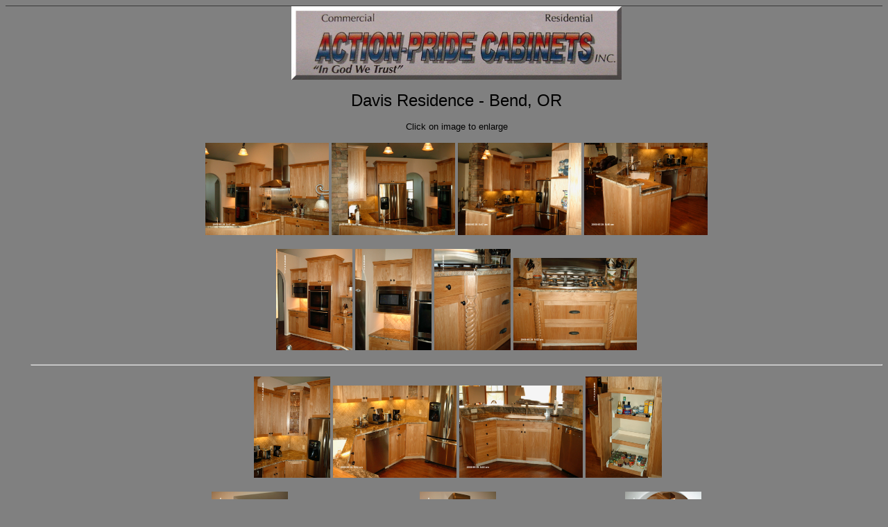

--- FILE ---
content_type: text/html
request_url: https://actionpride.tripod.com/Davis%20Residence.htm
body_size: 19182
content:
<!DOCTYPE HTML PUBLIC "-//W3C//DTD HTML 4.0 Transitional//EN">
<!-- saved from url=(0052)https://actionpride.tripod.com/McMurrin_Residence.htm -->
<HTML><HEAD><TITLE>Davis Residence</TITLE>
<META http-equiv=Content-Type content="text/html; charset=windows-1252">
<META content="Microsoft FrontPage 6.0" name=GENERATOR>
<META content=FrontPage.Editor.Document name=ProgId>
<meta name="Microsoft Border" content="l, default">
</HEAD>
<body bgColor=#808080><!--'"</title></head>-->

<script type="text/javascript">
//OwnerIQ
var __oiq_pct = 50;
if( __oiq_pct>=100 || Math.floor(Math.random()*100/(100-__oiq_pct)) > 0 ) {
var _oiqq = _oiqq || [];
_oiqq.push(['oiq_addPageBrand','Lycos']);
_oiqq.push(['oiq_addPageCat','Internet > Websites']);
_oiqq.push(['oiq_addPageLifecycle','Intend']);
_oiqq.push(['oiq_doTag']);
(function() {
var oiq = document.createElement('script'); oiq.type = 'text/javascript'; oiq.async = true;
oiq.src = document.location.protocol + '//px.owneriq.net/stas/s/lycosn.js';
var s = document.getElementsByTagName('script')[0]; s.parentNode.insertBefore(oiq, s);
})();
}
//Google Analytics
var _gaq = _gaq || [];
_gaq.push(['_setAccount','UA-21402695-19']);
_gaq.push(['_setDomainName','tripod.com']);
_gaq.push(['_setCustomVar',1,'member_name','actionpride',3]);
_gaq.push(['_trackPageview']);
(function() {
var ga = document.createElement('script'); ga.type = 'text/javascript'; ga.async = true;
ga.src = ('https:' == document.location.protocol ? 'https://ssl' : 'http://www') + '.google-analytics.com/ga.js';
var s = document.getElementsByTagName('script')[0]; s.parentNode.insertBefore(ga, s);
})();
//Lycos Init
function getReferrer() {
var all= this.document.cookie;
if (all== '') return false;
var cookie_name = 'REFERRER=';
var start = all.lastIndexOf(cookie_name);
if (start == -1) return false;
start += cookie_name.length;
var end = all.indexOf(';', start);
if (end == -1) end = all.length;
return all.substring(start, end);
}
function getQuery() {
var rfr = getReferrer();
if (rfr == '') return false;
var q = extractQuery(rfr, 'yahoo.com', 'p=');
if (q) return q;
q = extractQuery(rfr, '', 'q=');
return q ? q : "";
}
function extractQuery(full, site, q_param) {
var start = full.lastIndexOf(site);
if (start == -1) return false;
start = full.lastIndexOf(q_param);
if (start == -1) return false;
start += q_param.length;
var end = full.indexOf('&', start);
if (end == -1) end = full.length;
return unescape(full.substring(start, end)).split(" ").join("+");
}
function generateHref(atag, template){
atag.href=template.replace('_MYURL_', window.location.href.replace('http://', '')).replace('_MYTITLE_','Check%20out%20this%20Tripod%20Member%20site!'); 
}
var lycos_ad = Array();
var lycos_onload_timer;
var cm_role = "live";
var cm_host = "tripod.lycos.com";
var cm_taxid = "/memberembedded";
var tripod_member_name = "actionpride";
var tripod_member_page = "actionpride/Davis%20Residence.htm";
var tripod_ratings_hash = "1769442305:e4cc9a001933877ec524c8025d8f44d9";

var lycos_ad_category = {"dmoz":"computers\/hardware","ontarget":"&CAT=technology&L2CAT=computing&L3CAT=hardware","find_what":"design AND kitchen"};

var lycos_ad_remote_addr = "209.202.244.9";
var lycos_ad_www_server = "www.tripod.lycos.com";
var lycos_ad_track_small = "";
var lycos_ad_track_served = "";
var lycos_search_query = getQuery();
</script>

<script type="text/javascript" src="https://scripts.lycos.com/catman/init.js"></script>

<script type='text/javascript'>
 var googletag = googletag || {};
 googletag.cmd = googletag.cmd || [];
 (function() {
   var gads = document.createElement('script');
   gads.async = true;
   gads.type = 'text/javascript';
   var useSSL = 'https:' == document.location.protocol;
   gads.src = (useSSL ? 'https:' : 'http:') +
     '//www.googletagservices.com/tag/js/gpt.js';
   var node = document.getElementsByTagName('script')[0];
   node.parentNode.insertBefore(gads, node);
 })();
</script>

<script type='text/javascript'>
 googletag.cmd.push(function() {
   googletag.defineSlot('/95963596/TRI_300X250_dfp', [300, 250], 'div-gpt-ad-1450204159126-0').addService(googletag.pubads());
   googletag.defineSlot('/95963596/TRI_above_728x90_dfp', [728, 90], 'div-gpt-ad-1450204159126-1').addService(googletag.pubads());
   googletag.defineSlot('/95963596/TRI_below_728x90_dfp', [728, 90], 'div-gpt-ad-1450204159126-2').addService(googletag.pubads());
   googletag.pubads().enableSingleRequest();
   googletag.enableServices();
 });
</script>


<script type="text/javascript"> 
(function(isV)
{
    if( !isV )
    {
        return;
    }
    var adMgr = new AdManager();
    var lycos_prod_set = adMgr.chooseProductSet();
    var slots = ["leaderboard", "leaderboard2", "toolbar_image", "toolbar_text", "smallbox", "top_promo", "footer2", "slider"];
    var adCat = this.lycos_ad_category;
    adMgr.setForcedParam('page', (adCat && adCat.dmoz) ? adCat.dmoz : 'member');
    if (this.lycos_search_query)
    {
        adMgr.setForcedParam("keyword", this.lycos_search_query);
    } 
    else if(adCat && adCat.find_what)
    {
        adMgr.setForcedParam('keyword', adCat.find_what);
    }
    
    for (var s in slots)
    {
        var slot = slots[s];
        if (adMgr.isSlotAvailable(slot))
        {
            this.lycos_ad[slot] = adMgr.getSlot(slot);
        }
    }

    adMgr.renderHeader();
    adMgr.renderFooter();
}((function() {

var w = 0, h = 0, minimumThreshold = 300;

if (top == self)
{
    return true;
}
if (typeof(window.innerWidth) == 'number' )
{
    w = window.innerWidth;
    h = window.innerHeight;
}
else if (document.documentElement && (document.documentElement.clientWidth || document.documentElement.clientHeight))
{
    w = document.documentElement.clientWidth;
    h = document.documentElement.clientHeight;
}
else if (document.body && (document.body.clientWidth || document.body.clientHeight))
{
    w = document.body.clientWidth;
    h = document.body.clientHeight;
}
return ((w > minimumThreshold) && (h > minimumThreshold));
}())));




window.onload = function()
{
    var f = document.getElementById("FooterAd");
    var b = document.getElementsByTagName("body")[0];
    b.appendChild(f);
    f.style.display = "block";
    document.getElementById('lycosFooterAdiFrame').src = '/adm/ad/footerAd.iframe.html';
    


    
    // DOM Inj Ad
    (function(isTrellix)
    {
        var e = document.createElement('iframe');
        e.style.border = '0';
        e.style.margin = 0;
        e.style.display = 'block';
        e.style.cssFloat = 'right';
        e.style.height = '254px';
        e.style.overflow = 'hidden';
        e.style.padding = 0;
        e.style.width = '300px';


        var isBlokedByDomain = function( href )
        {
            var blockedDomains = [
                "ananyaporn13000.tripod.com",
                "xxxpornxxx.tripod.com"
            ];
            var flag = false;
            
            for( var i=0; i<blockedDomains.length; i++ )
            {
                if( href.search( blockedDomains[ i ] ) >= 0 )
                {
                    flag = true;
                }
            }
            return flag;
        }

        var getMetaContent = function( metaName )
        {
            var metas = document.getElementsByTagName('meta');
            for (i=0; i<metas.length; i++)
            { 
                if( metas[i].getAttribute("name") == metaName )
                { 
                    return metas[i].getAttribute("content"); 
                } 
            }
            return false;
        }
        
        var getCommentNodes = function(regexPattern)
        {
            var nodes = {};
            var nodesA = [];
            var preferredNodesList = ['a', 'c', 'b'];
        
            (function getNodesThatHaveComments(n, pattern)
            {
                if (n.hasChildNodes())
                {
                    if (n.tagName === 'IFRAME')
                    {
                        return false;
                    }
                    for (var i = 0; i < n.childNodes.length; i++)
                    {
                        if ((n.childNodes[i].nodeType === 8) && (pattern.test(n.childNodes[i].nodeValue)))
                        {
                            var areaName = pattern.exec(n.childNodes[i].nodeValue)[1];
                            nodes[areaName] = n;
                        }
                        else if (n.childNodes[i].nodeType === 1)
                        {
                            getNodesThatHaveComments(n.childNodes[i], pattern);
                        }
                    }
                }
            }(document.body, regexPattern));

            for (var i in preferredNodesList)
            {
                if (nodes[preferredNodesList[i]])
                {
                    if( isTrellix && nodes[preferredNodesList[i]].parentNode.parentNode.parentNode.parentNode )
                    {
                        nodesA.push(nodes[preferredNodesList[i]].parentNode.parentNode.parentNode.parentNode);
                    }
                    else
                    {
                        nodesA.push( nodes[preferredNodesList[i]] );
                    }
                }
            }
            return nodesA;
        }
        
        
        var properNode = null;
        var areaNodes = getCommentNodes( new RegExp( '^area Type="area_(\\w+)"' ) );

        for (var i = 0; i < areaNodes.length; i++)
        {
            var a = parseInt(getComputedStyle(areaNodes[i]).width);
            if ((a >= 300) && (a <= 400))
            {
                properNode = areaNodes[i];
                break;
            }
        }


        var propertyName = getMetaContent("property") || false;
        if( isTrellix && (properNode) )
        {
            e.src = '/adm/ad/injectAd.iframe.html';
            properNode.insertBefore(e, properNode.firstChild);
        }
        else if( isTrellix && !( properNode ) ) // Slap the ad eventhought there is no alocated slot
        {
            e.src = '/adm/ad/injectAd.iframe.html';
            e.style.cssFloat = 'none';
            var cdiv = document.createElement('div');
            cdiv.style = "width:300px;margin:10px auto;";
            cdiv.appendChild( e );
            b.insertBefore(cdiv, b.lastChild);
        }
        else if( !isBlokedByDomain( location.href ) )
        {
            var injF = document.createElement('iframe');
            injF.style.border = '0';
            injF.style.margin = 0;
            injF.style.display = 'block';
            injF.style.cssFloat = 'none';
            injF.style.height = '254px';
            injF.style.overflow = 'hidden';
            injF.style.padding = 0;
            injF.style.width = '300px';
            injF.src = '/adm/ad/injectAd.iframe.html';

            if( b && ( !isTrellix || ( typeof isTrellix == "undefined" ) ) ) // All other tripod props
            {
                var cdiv = document.createElement('div');
                cdiv.style = "width:300px;margin:10px auto;";
                cdiv.appendChild( injF );
                b.insertBefore(cdiv, b.lastChild);
            } 
        }
  }( document.isTrellix ));
}

</script>

<div id="tb_container" style="background:#DFDCCF; border-bottom:1px solid #393939; position:relative; z-index:999999999!important">
<!--form name="search" onSubmit="return searchit()" id='header_search' >
<input type="text" placeholder="Search" size=30 name="search2" value="">
<input type="button" value="Go!" onClick="searchit()">
</form>
<style>
form#header_search {
    width: 916px;
    margin: 0 auto 8px;
    position: relative;
}


form#header_search input {
    height: 40px;
    font-size: 14px;
    line-height: 40px;
    padding: 0 8px;
    box-sizing: border-box;
    background: #F4F2E9;
    border: 1px solid #BBB8B8;
    transition: background-color 300ms ease-out,
                color 300ms ease;
}

form#header_search input[type="text"] {
    width: 100%;
}
form#header_search input[type="text"]:focus {
    border-color: #A2D054;
    background-color: #fff;
    box-shadow: 0 0px 12px -4px #A2D054;
}



form#header_search input[type="button"] {
    position: absolute;
    top: 1px;
    right: 1px;
    opacity: 1;
    background: #DFDCCF;
    color: #463734;
    width: 125px;
    cursor: pointer;
    height: 38px;
    border: none;
}
form#header_search input[type="text"]:focus ~ input[type='button']:hover,
form#header_search input[type='button']:hover {
    background-color: #A5CE56;
    color: #fff;
}
form#header_search input[type="text"]:focus ~ input[type='button'] {
    background-color: #52AEDF;
    color: #fff;
}

</style>

<script>
function searchit(){
    
    // determine environment 
    var search_env 
    if (lycos_ad_www_server.indexOf(".pd.") > -1) {
       search_env = 'http://search51.pd.lycos.com/a/';
    } else if (lycos_ad_www_server.indexOf(".qa.") > -1) {
       search_env = 'http://search51.qa.lycos.com/a/';
    } else {
       search_env = 'http://search51.lycos.com/a/';
    }

var search_term = encodeURIComponent(document.search.search2.value)
var search_url = search_env+search_term;
window.open(search_url);

return false
}
</script-->
<style>
    .adCenterClass{margin:0 auto}
</style>
<div id="tb_ad" class="adCenterClass" style="display:block!important; overflow:hidden; width:916px;">

<div id="ad_container" style="display:block!important; float:left; width:728px ">
<script type="text/javascript">
if (typeof lycos_ad !== "undefined" && "leaderboard" in lycos_ad) {
  document.write(lycos_ad['leaderboard']);
}
</script>
</div>
</div>
</div>
<script type="text/javascript">
if (typeof lycos_ad !== "undefined" && "slider" in lycos_ad) {
  document.write(lycos_ad['slider']);
}
</script> <!-- added 7/22 -->
<div id="FooterAd" style="background:#DFDCCF; border-top:1px solid #393939; clear:both; display:none; width:100%!important; position:relative; z-index:999999!important; height:90px!important"> 
<div class="adCenterClass" style="display:block!important; overflow:hidden; width:916px;">
<div id="footerAd_container" style="display:block!important; float:left; width:728px">
<iframe id="lycosFooterAdiFrame" style="border:0; display:block; float:left; height:96px; overflow:hidden; padding:0; width:750px"></iframe>
</div>
</div>
</div>

<!--msnavigation--><table dir="ltr" border="0" cellpadding="0" cellspacing="0" width="100%"><tr><td valign="top" width="1%">

<p>

</p>

</td><td valign="top" width="24"></td><!--msnavigation--><td valign="top">
      <P align=center>
		<img border="0" src="ACTIONPRIDE_02.JPG" width="476" height="106"></P>
		<P align=center><font face="Arial" size="5">Davis Residence - Bend, OR</font></P>
		<P align=center><font face="Arial" size="2">Click on image to enlarge</font></P>
		<P align=center><a href="Davis%20Residence%2006.jpg">
		<img border="0" src="Davis%20Residence%2006.jpg" width="178" height="133"></a>
		<a href="Davis%20Residence%2007.jpg">
		<img border="0" src="Davis%20Residence%2007.jpg" width="178" height="133"></a>
		<a href="Davis%20Residence%2008.jpg">
		<img border="0" src="Davis%20Residence%2008.jpg" width="178" height="133"></a>
		<a href="Davis%20Residence%2009.jpg">
		<img border="0" src="Davis%20Residence%2009.jpg" width="178" height="133"></a></P>
		<P align=center><a href="Davis%20Residence%2010.jpg">
		<img border="0" src="Davis%20Residence%2010.jpg" width="110" height="146"></a>
		<a href="Davis%20Residence%2011.jpg">
		<img border="0" src="Davis%20Residence%2011.jpg" width="110" height="146"></a>
		<a href="Davis%20Residence%2013.jpg">
		<img border="0" src="Davis%20Residence%2013.jpg" width="110" height="146"></a>
		<a href="Davis%20Residence%2014.jpg">
		<img border="0" src="Davis%20Residence%2014.jpg" width="178" height="133"></a></P>
      <hr>
      <P align=center>
		&nbsp;<a href="Davis%20Residence%2015.jpg"><img border="0" src="Davis%20Residence%2015.jpg" width="110" height="146"></a>
		<a href="Davis%20Residence%2016.jpg">
		<img border="0" src="Davis%20Residence%2016.jpg" width="178" height="133"></a>
		<a href="Davis%20Residence%2017.jpg">
		<img border="0" src="Davis%20Residence%2017.jpg" width="178" height="133"></a>
		<a href="Davis%20Residence%2018.jpg">
		<img border="0" src="Davis%20Residence%2018.jpg" width="110" height="146"></a></P>
		<P align=center>
		<a href="Davis%20Residence%2019.jpg">
		<img border="0" src="Davis%20Residence%2019.jpg" width="110" height="146"></a>
		<a href="Davis%20Residence%2020.jpg">
		<img border="0" src="Davis%20Residence%2020.jpg" width="178" height="133"></a>&nbsp;
		<a href="Davis%20Residence%2022.jpg">
		<img border="0" src="Davis%20Residence%2022.jpg" width="110" height="146"></a>
		<a href="Davis%20Residence%2023.jpg">
		<img border="0" src="Davis%20Residence%2023.jpg" width="178" height="133"></a>
		<a href="Davis%20Residence%2024.jpg">
		<img border="0" src="Davis%20Residence%2024.jpg" width="110" height="146"></a></P>
		<p align="center" style="word-spacing: -2px; margin-top:-4px">
		<font face="Arial" size="2">&nbsp;Countertops: Solid Granite.</font></p>
		<p align="center" style="word-spacing: -2px; margin-top:-4px">
		<font face="Arial" size="2">Casework Exterior - Select Hickory with 
		Natural Lacquer Finish 40% Sheen.</font></p>
		<p align="center" style="word-spacing: -2px; margin-top:-4px">
		<font face="Arial" size="2">Casework Interior: Almond Melamine.</font></p>
		<p align="center" style="word-spacing: -2px; margin-top:-4px">
		<font face="Arial" size="2">Drawer Guides: Soft-Close Undermount 
		Full-Extension.</font></p>
		<p align="center" style="word-spacing: -2px; margin-top:-4px">
		<font face="Arial" size="2">Door Hinges: Soft-Close European Full 
		Overlay.</font></p>
		<hr>
		<p align="center">
		<span style="font-weight: 400"><font face="Arial" size="2"><FONT color=#FF0000>Send mail to</FONT><FONT color=#cc3333> 
		<a href="mailto:actionpridecabinets@msn.com"><font color="#0000FF">actionpridecabinets@msn.com</font></a> 
      </FONT><FONT color=#FF0000>with questions or comments about this web 
      site.</FONT></font></span></p>
      <HR>

      <p align="center"><font face="Arial" size="2">
		<a href="photo%20gallery.htm">BACK </a>&nbsp;&nbsp;&nbsp;&nbsp;&nbsp;&nbsp;&nbsp;&nbsp;&nbsp;&nbsp;&nbsp;&nbsp;&nbsp;&nbsp;&nbsp;&nbsp;
		<a href="index.htm">HOME</a></font></p>
		<hr>
		<p align="center" style="margin-top: -14px">&nbsp;</p>
		<p align="center" style="margin-top: -14px"><font face="Arial">
		ACTION-PRIDE CABINETS inc.</font></p>
		<p align="center" style="margin-top: -14px">
		<span style="font-family: Arial"><font size="2">Phone: 541-383-2061 Fax: 
		541-330-3958</font></span></p>
		<p align="center" style="margin-top: -7px; margin-bottom:-4px">
		<span style="font-family: Arial"><font size="2">63017 SHERMAN RD. BEND, 
		OR 97701</font></span></p>
		<p align="center">
		&nbsp;</p>
<p align="center">
&nbsp;</p>

<!--msnavigation--></td></tr><!--msnavigation--></table></body></HTML>
